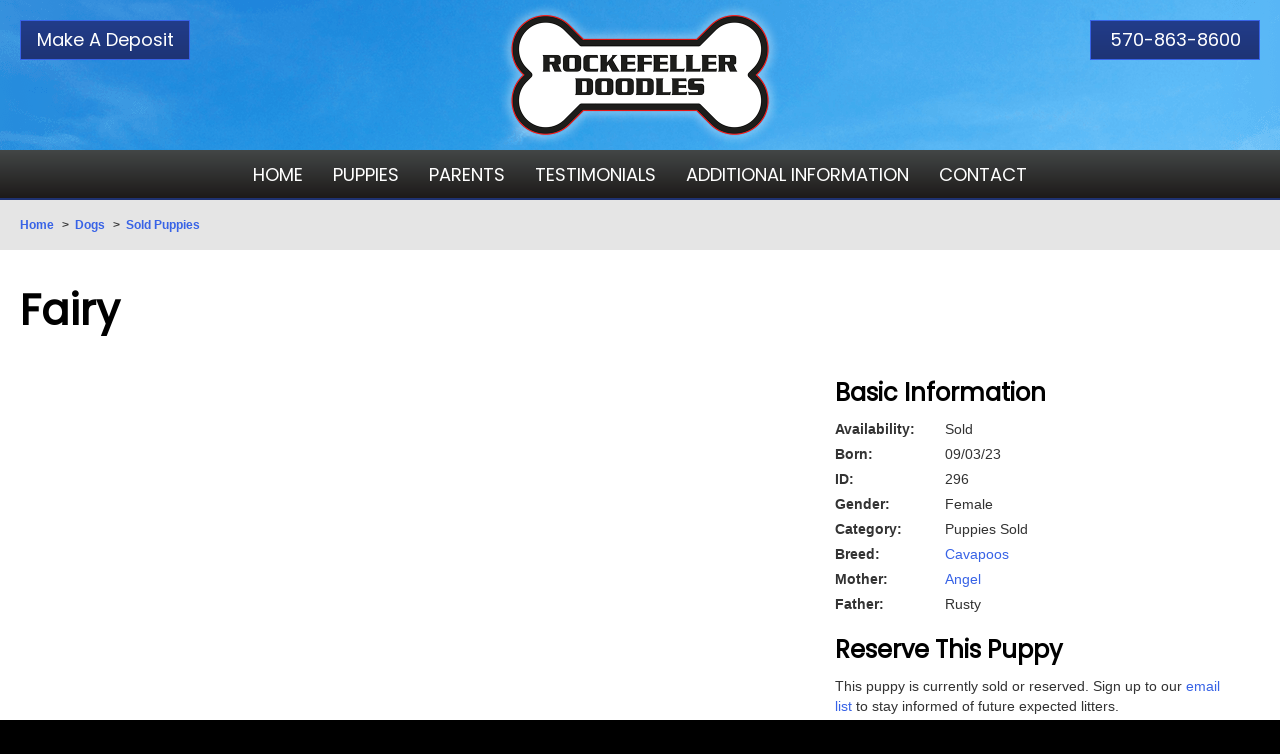

--- FILE ---
content_type: text/html;charset=UTF-8
request_url: https://rockefellerdoodles.com/dogs/fairy/
body_size: 4024
content:
<!DOCTYPE html>
<html lang="en">
<head>
    <title>Fairy</title>
    <meta charset="utf-8">
    <meta http-equiv="X-UA-Compatible" content="IE=edge,chrome=1">
	
    <meta name="viewport" content="width=device-width, initial-scale=1.0, minimum-scale=1.0, maximum-scale=1.0">
	<meta name="apple-mobile-web-app-capable" content="yes">
	<meta name="apple-mobile-web-app-status-bar-style" content="black">
    <link rel="icon" sizes="196x196" href="/nice-highres.png">
	<link rel="apple-touch-icon-precomposed" sizes="152x152" href="/apple-touch-icon.png">
	<link rel="shortcut icon" href="/favicon.ico">
    <link rel="preconnect" href="https://fonts.googleapis.com">
    <link rel="preconnect" href="https://fonts.gstatic.com" crossorigin>
    <link href="https://fonts.googleapis.com/css2?family=Poppins&display=swap" rel="stylesheet">
    <link type="text/css" rel="stylesheet" href="/swipebox/css/swipebox.min.css">
    <link type="text/css" href="/css/resets.css" rel="stylesheet">
    <link type="text/css" href="/css/platform.css" rel="stylesheet">
    <link type="text/css" href="/css/theme.css" rel="stylesheet">
    <!--<link rel="stylesheet" media="only screen and (-webkit-min-device-pixel-ratio: 1.5) and (-webkit-max-device-pixel-ratio: 1.9)" href="/css/mobile.css">-->
	<link rel="stylesheet" type="text/css" media="only screen and (max-width: 780px)" href="/css/mobile.css">
    
        <link type="text/css" rel="stylesheet" href="/css/dogs.css">
    
    <script type="text/javascript" src="https://ajax.googleapis.com/ajax/libs/jquery/2.2.4/jquery.min.js"></script>
	<script type="text/javascript" src="/galleria/galleria-1.5.6.min.js"></script>
    <!--[if lt IE 9]>
    <script src="http://html5shiv.googlecode.com/svn/trunk/html5.js"></script>
    <![endif]-->
    
    
        <script>(function(w,d,s,l,i){w[l]=w[l]||[];w[l].push({'gtm.start':
        new Date().getTime(),event:'gtm.js'});var f=d.getElementsByTagName(s)[0],
        j=d.createElement(s),dl=l!='dataLayer'?'&l='+l:'';j.async=true;j.src=
        'https://www.googletagmanager.com/gtm.js?id='+i+dl;f.parentNode.insertBefore(j,f);
        })(window,document,'script','dataLayer','GTM-PWDJ6LH');</script>
    
<script async src="https://www.googletagmanager.com/gtag/js?id=G-RPK5DNMYPC"></script>
<script>
  window.dataLayer = window.dataLayer || [];
  function gtag(){dataLayer.push(arguments);}
  gtag('js', new Date());
  gtag('config', 'G-RPK5DNMYPC');
</script>

</head>
<body id="Body" onload="isPageLoaded=true;" class="off">
    
    
        <noscript><iframe src="https://www.googletagmanager.com/ns.html?id=GTM-PWDJ6LH" height="0" width="0" style="display:none;visibility:hidden"></iframe></noscript>
    
<nav class="off">
	
        <div class="reveal-logo">
            <a href="/" title="Rockefeller Doodles Logo"><p>Rockefeller Doodles</p></a>
        </div>
    
    <ul>
        
            <li class="mobile"><a href="tel:570-863-8600" class="global" title="570-863-8600"><p>570-863-8600</p></a></li>
            <li class="mobile"><a href="sms:570-863-8600" class="global" title="Text 570-863-8600"><p>Send A Text</p></a></li>
            <li class="mobile"><a href="/contact/" class="global"><p>Email Us</p></a></li>
        
            <li id="nav1" class="off">
                <a href="https://rockefellerdoodles.com/" class="global"><p>Home</p></a>
                
                	<div class="drop">
						<ul>
                        
                        	<li><a href="https://rockefellerdoodles.com/about/"><p>About</p></a></li>
                        
                        </ul>
                    </div>
                
            </li>
            
            <li id="nav3" class="off">
                <a href="https://rockefellerdoodles.com/dogs/category/puppies/for-sale/" class="global"><p>Puppies</p></a>
                
                	<div class="drop">
						<ul>
                        
                        	<li><a href="https://rockefellerdoodles.com/dogs/litters/for-sale/"><p>Available/Upcoming Litters</p></a></li>
                        
                        	<li><a href="https://rockefellerdoodles.com/dogs/litters/sold-out/"><p>Sold Litters</p></a></li>
                        
                        	<li><a href="https://rockefellerdoodles.com/dogs/category/puppies/for-sale/"><p>Available Puppies</p></a></li>
                        
                        </ul>
                    </div>
                
            </li>
            
            <li id="nav4" class="off">
                <a href="https://rockefellerdoodles.com/dogs/adults/" class="global"><p>Parents</p></a>
                
            </li>
            
            <li id="nav4" class="off">
                <a href="https://rockefellerdoodles.com/testimonials/" class="global"><p>Testimonials</p></a>
                
            </li>
            
            <li id="nav6" class="off">
                <a href="https://rockefellerdoodles.com/dogs/breeds/cavapoos/" class="global"><p>Additional  Information</p></a>
                
                	<div class="drop">
						<ul>
                        
                        	<li><a href="https://rockefellerdoodles.com/dogs/breeds/cavapoos/"><p>About Cavapoos</p></a></li>
                        
                        	<li><a href="https://rockefellerdoodles.com/adoption-process/"><p>Adoption Process</p></a></li>
                        
                        	<li><a href="https://rockefellerdoodles.com/accessory-package/"><p>Accessory Package</p></a></li>
                        
                        	<li><a href="https://rockefellerdoodles.com/pet-security/"><p>Global Pet Security</p></a></li>
                        
                        	<li><a href="https://rockefellerdoodles.com/training/"><p>Training</p></a></li>
                        
                        </ul>
                    </div>
                
            </li>
            
            <li id="nav7" class="off">
                <a href="https://rockefellerdoodles.com/contact/" class="global"><p>Contact</p></a>
                
            </li>
            
        	<li>
                <a href="/privacy-terms-of-use/" class="global"><p>Privacy &amp; Terms</p></a>
            </li>
            <li>
                <a href="/site-map/" class="global"><p>Site Map</p></a>
            </li>
        
    </ul>
    
</nav>

    <div id="slide">
    
        <header class="hide">
        	<div class="wrap clearfix">
                <div id="mobileNav">
                    <div class="off" id="mMenu" title="Full Menu">
                        <p><span>Menu</span></p>
                    </div>
                    <a id="mBook" target="_blank" href="https://secure2.procharge.com/YouPay/View/Youpay.dll?p=s4hXjMkvX2c3Gg+OBnoQJYkl9iiIqLZrA5Vr7caHYDI=&z=NaFW1z4cEdKB8uyAt+8HXv1v2VCVY1km3OZKek9QLnU=&a=pjaaBpn0z5h/7femMRzJeg=="><p>Make Deposit</p></a>
                    <a id="mPhone" href="tel:570-863-8600"><span>570-863-8600</span></a>
                    <a id="mText" href="sms:570-863-8600"><p>Send Text</p></a>
                </div>
                <a href="/" id="logo" title="Rockefeller Doodles	 Logo"><p>Rockefeller Doodles</p></a>
                <p class="cta phone"><a href="tel:570-863-8600" title="570-863-8600">570-863-8600</a></p>
	            <p class="cta contact"><a target="_blank" href="https://secure2.procharge.com/YouPay/View/Youpay.dll?p=s4hXjMkvX2c3Gg+OBnoQJYkl9iiIqLZrA5Vr7caHYDI=&z=NaFW1z4cEdKB8uyAt+8HXv1v2VCVY1km3OZKek9QLnU=&a=pjaaBpn0z5h/7femMRzJeg==">Make A Deposit</a></p>
            </div>
            <div id="NavWrap" class="off">
                
<nav class="off">
	
    <ul>
        
            <li id="nav1" class="off">
                <a href="https://rockefellerdoodles.com/" class="global"><p>Home</p></a>
                
                	<div class="drop">
						<ul>
                        
                        	<li><a href="https://rockefellerdoodles.com/about/"><p>About</p></a></li>
                        
                        </ul>
                    </div>
                
            </li>
            
            <li id="nav3" class="off">
                <a href="https://rockefellerdoodles.com/dogs/category/puppies/for-sale/" class="global"><p>Puppies</p></a>
                
                	<div class="drop">
						<ul>
                        
                        	<li><a href="https://rockefellerdoodles.com/dogs/litters/for-sale/"><p>Available/Upcoming Litters</p></a></li>
                        
                        	<li><a href="https://rockefellerdoodles.com/dogs/litters/sold-out/"><p>Sold Litters</p></a></li>
                        
                        	<li><a href="https://rockefellerdoodles.com/dogs/category/puppies/for-sale/"><p>Available Puppies</p></a></li>
                        
                        </ul>
                    </div>
                
            </li>
            
            <li id="nav4" class="off">
                <a href="https://rockefellerdoodles.com/dogs/adults/" class="global"><p>Parents</p></a>
                
            </li>
            
            <li id="nav4" class="off">
                <a href="https://rockefellerdoodles.com/testimonials/" class="global"><p>Testimonials</p></a>
                
            </li>
            
            <li id="nav6" class="off">
                <a href="https://rockefellerdoodles.com/dogs/breeds/cavapoos/" class="global"><p>Additional  Information</p></a>
                
                	<div class="drop">
						<ul>
                        
                        	<li><a href="https://rockefellerdoodles.com/dogs/breeds/cavapoos/"><p>About Cavapoos</p></a></li>
                        
                        	<li><a href="https://rockefellerdoodles.com/adoption-process/"><p>Adoption Process</p></a></li>
                        
                        	<li><a href="https://rockefellerdoodles.com/accessory-package/"><p>Accessory Package</p></a></li>
                        
                        	<li><a href="https://rockefellerdoodles.com/pet-security/"><p>Global Pet Security</p></a></li>
                        
                        	<li><a href="https://rockefellerdoodles.com/training/"><p>Training</p></a></li>
                        
                        </ul>
                    </div>
                
            </li>
            
            <li id="nav7" class="off">
                <a href="https://rockefellerdoodles.com/contact/" class="global"><p>Contact</p></a>
                
            </li>
            
    </ul>
    
</nav>

            </div>
        </header>
    
    
        <div id="content" class="hide">
        	
                    <div id="Breadcrumb">
                        <ul>
                            <li><a href="/">Home</a></li>
                            <li class="divider">&gt;</li>
                            <li><a href="/dogs/">Dogs</a></li>
                            
                                <li class="divider">&gt;</li>
                                <li><a href="/dogs/category/puppies/sold/">Sold Puppies</a></li>
                             
                        </ul>
                    </div>
                
                <div id="Page" class="wrap clearfix">
                    <h1 class="title">Fairy</h1> 
        <div id="Product" class="store">
            <div class="left">
                <div id="ProductGallery" class="galleria">
                    
                                <a href="https://rockefellerdoodles.com/uploads/dogs/Fairy-F (1)1.JPG" target="_blank"><img src="https://rockefellerdoodles.com/uploads/dogs/Fairy-F (1)1.JPG" alt=""></a>
                            
                                <a href="https://rockefellerdoodles.com/uploads/dogs/Fairy-F (2)1.JPG" target="_blank"><img src="https://rockefellerdoodles.com/uploads/dogs/Fairy-F (2)1.JPG" alt=""></a>
                            
                                <a href="https://rockefellerdoodles.com/uploads/dogs/Fairy-F (3)1.JPG" target="_blank"><img src="https://rockefellerdoodles.com/uploads/dogs/Fairy-F (3)1.JPG" alt=""></a>
                            
                                <a href="https://rockefellerdoodles.com/uploads/dogs/Fairy-F (4).JPG" target="_blank"><img src="https://rockefellerdoodles.com/uploads/dogs/Fairy-F (4).JPG" alt=""></a>
                            
                </div>
            </div>
            <div class="right">
                
                    <div class="cart">
                        <h5>Basic Information</h5>
                        <div class="row">
                            <p class="label">Availability:</p>
                            <p>Sold</p>
                        </div>
                        
                            <div class="row">
                                <p class="label">Born:</p>
                                <p>09/03/23</p>
                            </div>
                        
                        <div class="row">
                            <p class="label">ID:</p>
                            <p>296</p>
                        </div>
                        <div class="row">
                            <p class="label">Gender:</p>
                            <p>Female</p>
                        </div>
                        <div class="row">
                            <p class="label">Category:</p>
                            <p>Puppies Sold</p>
                        </div>
                        <div class="row">
                            <p class="label">Breed:</p>
                            <p><a href="/dogs/breeds/cavapoos/">Cavapoos</a></p>
                        </div>
                        
                            <div class="row">
                                <p class="label">Mother:</p>
                                <p>
                                    
                                        <a href="/dogs/adults/angel/">Angel</a>
                                    
                                </p>
                            </div>
                        
                            <div class="row">
                                <p class="label">Father:</p>
                                <p>
                                    Rusty 
                                </p>
                            </div>
                        
                    </div>
                    <div class="cart">
                        <h5>Reserve This Puppy</h5>
                        
                            <p>This puppy is currently sold or reserved. Sign up to our <a href="/contact/">email list</a> to stay informed of future expected litters.</p>
                        
                    </div>
                
            </div>
            <p class="contact-bar"><a href="/contact/">Request More Information</a> or Call <a href="tel:570-863-8600">570-863-8600</a></p>
        </div>
		<div class="block">
			<p><a href="/dogs/breeds/cavapoos/" class="button">Back To Cavapoos</a></p>
		</div>
		</div>
        </div>
        <footer class="hide">
            
            <h2>Rockefeller Doodles Specializes in Cavapoos.</h2>
        	<div class="wrap clearfix">
            	<div class="split">
                    <div class="box">
                        <h4>Rockefeller Doodles</h4>
                        <p>182 Tillman Lane</p>
                        <p>Sunbury, PA 17801</p>
                        <p><a href="tel:570-863-8600" title="570-863-8600">570-863-8600</a></p>
                        <p><a href="https://rockefellerdoodles.com/contact/">aaron@rockefellerdoodles.com</a></p>
                        
                        <p class="links"><a href="https://rockefellerdoodles.com/site-map/">Site Map</a><a href="https://rockefellerdoodles.com/privacy-terms-of-use/">Privacy & Terms</a></p>
                    </div>
                </div>
                <div class="split">
                    
                        <iframe
                        width="100%"
                        height="310"
                        loading="lazy"
                        allowfullscreen
                        src="https://www.google.com/maps/embed?pb=!1m14!1m8!1m3!1d24140.24134830244!2d-76.7862225!3d40.860238!3m2!1i1024!2i768!4f13.1!3m3!1m2!1s0x0%3A0xd8f70a8a6d7ec3a5!2sRockefeller%20Doodles!5e0!3m2!1sen!2sus!4v1666014807880!5m2!1sen!2sus">
                    </iframe>
                    
                </div>
            </div>
        </footer>
        <div class="copy clearfix">
            <a href="https://www.3plains.com" target="_blank"><img class="copy-logo" src="/images/logo-badge.png" alt="3plains Logo" title="3plains Outdoor Marketing + Design"></a>
            <p class="copy">
                2026 Photos & Text Copyright - &copy; Rockefeller Doodles<br>
                3plains.com - <a href="https://www.3plains.com/dog-breeder/" target="_blank">Dog Breeder Web Design</a>
            </p>
        </div>
    </div>
    <div id="BackToTop" title="Back To Top"><a href="#Body"><p>Back To Top</p></a></div>


<script type="text/javascript" src="/swipebox/js/jquery.swipebox.min.js"></script>
<script type="text/javascript" src="/js/main.js"></script>
<script src="https://js.hcaptcha.com/1/api.js" async defer></script>
</body>
</html>

--- FILE ---
content_type: application/javascript
request_url: https://rockefellerdoodles.com/swipebox/js/jquery.swipebox.min.js
body_size: 4661
content:
/*! Swipebox v1.5.1 | Constantin Saguin csag.co | MIT License | github.com/brutaldesign/swipebox */
!function(a,b,c,d){c.swipebox=function(e,f){c(e).addClass("swipebox");var g,h,i={useCSS:!0,useSVG:!0,initialIndexOnArray:0,removeBarsOnMobile:!0,hideCloseButtonOnMobile:!1,hideBarsDelay:3e3,videoMaxWidth:1140,vimeoColor:"cccccc",beforeOpen:null,afterOpen:null,afterClose:null,afterMedia:null,nextSlide:null,prevSlide:null,loopAtEnd:!1,autoplayVideos:!1,queryStringData:{},toggleClassOnLoad:""},j=this,k=[],l=".swipebox",m=navigator.userAgent.match(/(iPad)|(iPhone)|(iPod)|(Android)|(PlayBook)|(BB10)|(BlackBerry)|(Opera Mini)|(IEMobile)|(webOS)|(MeeGo)/i),n=null!==m||b.createTouch!==d||"ontouchstart"in a||"onmsgesturechange"in a||navigator.msMaxTouchPoints,o=!!b.createElementNS&&!!b.createElementNS("http://www.w3.org/2000/svg","svg").createSVGRect,p=a.innerWidth?a.innerWidth:c(a).width(),q=a.innerHeight?a.innerHeight:c(a).height(),r=0;j.settings={},c.swipebox.close=function(){g.closeSlide()},c.swipebox.extend=function(){return g},j.init=function(){j.settings=c.extend({},i,f),Array.isArray(e)?(k=e,g.target=c(a),g.init(j.settings.initialIndexOnArray)):c(b).on("click",l,function(a){if("slide current"===a.target.parentNode.className)return!1;Array.isArray(e)||(g.destroy(),h=c(l),g.actions()),k=[];var b,d,f;f||(d="data-rel",f=c(this).attr(d)),f||(d="rel",f=c(this).attr(d)),h=f&&""!==f&&"nofollow"!==f?c(l).filter("["+d+'="'+f+'"]'):c(l),h.each(function(){var a=null,b=null;c(this).attr("title")&&(a=c(this).attr("title")),c(this).attr("href")&&(b=c(this).attr("href")),k.push({href:b,title:a})}),b=h.index(c(this)),a.preventDefault(),a.stopPropagation(),g.target=c(a.target),g.init(b)})},g={init:function(a){j.settings.beforeOpen&&j.settings.beforeOpen(),this.target.trigger("swipebox-start"),c.swipebox.isOpen=!0,this.build(),this.openSlide(a),this.openMedia(a),this.preloadMedia(a+1),this.preloadMedia(a-1),j.settings.afterOpen&&j.settings.afterOpen(a)},build:function(){var a,b=this;c("body").append('<div id="swipebox-overlay">\t\t\t\t\t<div id="swipebox-container">\t\t\t\t\t\t<div id="swipebox-slider"></div>\t\t\t\t\t\t<div id="swipebox-top-bar">\t\t\t\t\t\t\t<div id="swipebox-title"></div>\t\t\t\t\t\t</div>\t\t\t\t\t\t<div id="swipebox-bottom-bar">\t\t\t\t\t\t\t<div id="swipebox-arrows">\t\t\t\t\t\t\t\t<a id="swipebox-prev"></a>\t\t\t\t\t\t\t\t<a id="swipebox-next"></a>\t\t\t\t\t\t\t</div>\t\t\t\t\t\t</div>\t\t\t\t\t\t<a id="swipebox-close"></a>\t\t\t\t\t</div>\t\t\t</div>'),o&&!0===j.settings.useSVG&&(a=c("#swipebox-close").css("background-image"),a=a.replace("png","svg"),c("#swipebox-prev, #swipebox-next, #swipebox-close").css({"background-image":a})),m&&j.settings.removeBarsOnMobile&&c("#swipebox-bottom-bar, #swipebox-top-bar").remove(),c.each(k,function(){c("#swipebox-slider").append('<div class="slide"></div>')}),b.setDim(),b.actions(),n&&b.gesture(),b.keyboard(),b.animBars(),b.resize()},setDim:function(){var b,d,e={};"onorientationchange"in a?a.addEventListener("orientationchange",function(){0===a.orientation?(b=p,d=q):90!==a.orientation&&-90!==a.orientation||(b=q,d=p)},!1):(b=a.innerWidth?a.innerWidth:c(a).width(),d=a.innerHeight?a.innerHeight:c(a).height()),e={width:b,height:d},c("#swipebox-overlay").css(e)},resize:function(){var b=this;c(a).resize(function(){b.setDim()}).resize()},supportTransition:function(){var a,c="transition WebkitTransition MozTransition OTransition msTransition KhtmlTransition".split(" ");for(a=0;a<c.length;a++)if(b.createElement("div").style[c[a]]!==d)return c[a];return!1},doCssTrans:function(){if(j.settings.useCSS&&this.supportTransition())return!0},gesture:function(){var a,b,d,e,f,g,h=this,i=!1,j=!1,l=10,m=50,n={},o={},q=c("#swipebox-top-bar, #swipebox-bottom-bar"),s=c("#swipebox-slider");q.addClass("visible-bars"),h.setTimeout(),c("body").bind("touchstart",function(h){return c(this).addClass("touching"),a=c("#swipebox-slider .slide").index(c("#swipebox-slider .slide.current")),o=h.originalEvent.targetTouches[0],n.pageX=h.originalEvent.targetTouches[0].pageX,n.pageY=h.originalEvent.targetTouches[0].pageY,c("#swipebox-slider").css({"-webkit-transform":"translate3d("+r+"%, 0, 0)",transform:"translate3d("+r+"%, 0, 0)"}),c(".touching").bind("touchmove",function(h){if(h.preventDefault(),h.stopPropagation(),o=h.originalEvent.targetTouches[0],!j&&(f=d,d=o.pageY-n.pageY,Math.abs(d)>=m||i)){var q=.75-Math.abs(d)/s.height();s.css({top:d+"px"}),s.css({opacity:q}),i=!0}e=b,b=o.pageX-n.pageX,g=100*b/p,!j&&!i&&Math.abs(b)>=l&&(c("#swipebox-slider").css({"-webkit-transition":"",transition:""}),j=!0),j&&(0<b?0===a?c("#swipebox-overlay").addClass("leftSpringTouch"):(c("#swipebox-overlay").removeClass("leftSpringTouch").removeClass("rightSpringTouch"),c("#swipebox-slider").css({"-webkit-transform":"translate3d("+(r+g)+"%, 0, 0)",transform:"translate3d("+(r+g)+"%, 0, 0)"})):0>b&&(k.length===a+1?c("#swipebox-overlay").addClass("rightSpringTouch"):(c("#swipebox-overlay").removeClass("leftSpringTouch").removeClass("rightSpringTouch"),c("#swipebox-slider").css({"-webkit-transform":"translate3d("+(r+g)+"%, 0, 0)",transform:"translate3d("+(r+g)+"%, 0, 0)"}))))}),!1}).bind("touchend",function(a){if(a.preventDefault(),a.stopPropagation(),c("#swipebox-slider").css({"-webkit-transition":"-webkit-transform 0.4s ease",transition:"transform 0.4s ease"}),d=o.pageY-n.pageY,b=o.pageX-n.pageX,g=100*b/p,i)if(i=!1,Math.abs(d)>=2*m&&Math.abs(d)>Math.abs(f)){var k=d>0?s.height():-s.height();s.animate({top:k+"px",opacity:0},300,function(){h.closeSlide()})}else s.animate({top:0,opacity:1},300);else j?(j=!1,b>=l&&b>=e?h.getPrev():b<=-l&&b<=e&&h.getNext()):q.hasClass("visible-bars")?(h.clearTimeout(),h.hideBars()):(h.showBars(),h.setTimeout());c("#swipebox-slider").css({"-webkit-transform":"translate3d("+r+"%, 0, 0)",transform:"translate3d("+r+"%, 0, 0)"}),c("#swipebox-overlay").removeClass("leftSpringTouch").removeClass("rightSpringTouch"),c(".touching").off("touchmove").removeClass("touching")})},setTimeout:function(){if(j.settings.hideBarsDelay>0){var b=this;b.clearTimeout(),b.timeout=a.setTimeout(function(){b.hideBars()},j.settings.hideBarsDelay)}},clearTimeout:function(){a.clearTimeout(this.timeout),this.timeout=null},showBars:function(){var a=c("#swipebox-top-bar, #swipebox-bottom-bar");this.doCssTrans()?a.addClass("visible-bars"):(c("#swipebox-top-bar").animate({top:0},500),c("#swipebox-bottom-bar").animate({bottom:0},500),setTimeout(function(){a.addClass("visible-bars")},1e3))},hideBars:function(){var a=c("#swipebox-top-bar, #swipebox-bottom-bar");this.doCssTrans()?a.removeClass("visible-bars"):(c("#swipebox-top-bar").animate({top:"-50px"},500),c("#swipebox-bottom-bar").animate({bottom:"-50px"},500),setTimeout(function(){a.removeClass("visible-bars")},1e3))},animBars:function(){var a=this,b=c("#swipebox-top-bar, #swipebox-bottom-bar");b.addClass("visible-bars"),a.setTimeout(),c("#swipebox-slider").click(function(){b.hasClass("visible-bars")||(a.showBars(),a.setTimeout())}),c("#swipebox-bottom-bar").hover(function(){a.showBars(),b.addClass("visible-bars"),a.clearTimeout()},function(){j.settings.hideBarsDelay>0&&(b.removeClass("visible-bars"),a.setTimeout())})},keyboard:function(){var b=this;c(a).bind("keyup",function(a){a.preventDefault(),a.stopPropagation(),37===a.keyCode?b.getPrev():39===a.keyCode?b.getNext():27===a.keyCode&&b.closeSlide()})},actions:function(){var a=this,b="touchend click";k.length<2?(c("#swipebox-bottom-bar").hide(),d===k[1]&&c("#swipebox-top-bar").hide()):(c("#swipebox-prev").bind(b,function(b){b.preventDefault(),b.stopPropagation(),a.getPrev(),a.setTimeout()}),c("#swipebox-next").bind(b,function(b){b.preventDefault(),b.stopPropagation(),a.getNext(),a.setTimeout()})),c("#swipebox-close").bind(b,function(b){b.preventDefault(),b.stopPropagation(),a.closeSlide()})},setSlide:function(a,b){b=b||!1;var d=c("#swipebox-slider");r=100*-a,this.doCssTrans()?d.css({"-webkit-transform":"translate3d("+100*-a+"%, 0, 0)",transform:"translate3d("+100*-a+"%, 0, 0)"}):d.animate({left:100*-a+"%"}),c("#swipebox-slider .slide").removeClass("current"),c("#swipebox-slider .slide").eq(a).addClass("current"),this.setTitle(a),b&&d.fadeIn(),c("#swipebox-prev, #swipebox-next").removeClass("disabled"),0===a?c("#swipebox-prev").addClass("disabled"):a===k.length-1&&!0!==j.settings.loopAtEnd&&c("#swipebox-next").addClass("disabled")},openSlide:function(b){c("html").addClass("swipebox-html"),n?(c("html").addClass("swipebox-touch"),j.settings.hideCloseButtonOnMobile&&c("html").addClass("swipebox-no-close-button")):c("html").addClass("swipebox-no-touch"),c(a).trigger("resize"),this.setSlide(b,!0)},preloadMedia:function(a){var b=this,c=null;k[a]!==d&&(c=k[a].href),b.isVideo(c)?b.openMedia(a):setTimeout(function(){b.openMedia(a)},1e3)},openMedia:function(a){var b,e,f=this;if(k[a]!==d&&(b=k[a].href),a<0||a>=k.length)return!1;e=c("#swipebox-slider .slide").eq(a),f.isVideo(b)?(e.html(f.getVideo(b)),j.settings.afterMedia&&j.settings.afterMedia(a)):(e.addClass("slide-loading"),f.loadMedia(b,function(){e.removeClass("slide-loading"),e.html(this),j.settings.afterMedia&&j.settings.afterMedia(a)}))},setTitle:function(a){var b=null;c("#swipebox-title").empty(),k[a]!==d&&(b=k[a].title),b?(c("#swipebox-top-bar").show(),c("#swipebox-title").append(b)):c("#swipebox-top-bar").hide()},isVideo:function(a){if(a){if(a.match(/(youtube\.com|youtube-nocookie\.com)\/watch\?v=([a-zA-Z0-9\-_]+)/)||a.match(/vimeo\.com\/([0-9]*)/)||a.match(/youtu\.be\/([a-zA-Z0-9\-_]+)/))return!0;if(a.toLowerCase().indexOf("swipeboxvideo=1")>=0)return!0}},parseUri:function(a,d){var e=b.createElement("a"),f={};return e.href=decodeURIComponent(a),e.search&&(f=JSON.parse('{"'+e.search.toLowerCase().replace("?","").replace(/&/g,'","').replace(/=/g,'":"')+'"}')),c.isPlainObject(d)&&(f=c.extend(f,d,j.settings.queryStringData)),c.map(f,function(a,b){if(a&&a>"")return encodeURIComponent(b)+"="+encodeURIComponent(a)}).join("&")},getVideo:function(a){var b="",c=a.match(/((?:www\.)?youtube\.com|(?:www\.)?youtube-nocookie\.com)\/watch\?v=([a-zA-Z0-9\-_]+)/),d=a.match(/(?:www\.)?youtu\.be\/([a-zA-Z0-9\-_]+)/),e=a.match(/(?:www\.)?vimeo\.com\/([0-9]*)/),f="";return c||d?(d&&(c=d),console.log(c),f=g.parseUri(a,{autoplay:j.settings.autoplayVideos?"1":"0",v:""}),b='<iframe width="560" height="315" src="https://'+c[1]+"/embed/"+c[2]+"?"+f+'" frameborder="0" allowfullscreen></iframe>'):e?(f=g.parseUri(a,{autoplay:j.settings.autoplayVideos?"1":"0",byline:"0",portrait:"0",color:j.settings.vimeoColor}),b='<iframe width="560" height="315"  src="//player.vimeo.com/video/'+e[1]+"?"+f+'" frameborder="0" webkitAllowFullScreen mozallowfullscreen allowFullScreen></iframe>'):b='<iframe width="560" height="315" src="'+a+'" frameborder="0" allowfullscreen></iframe>','<div class="swipebox-video-container" style="max-width:'+j.settings.videoMaxWidth+'px"><div class="swipebox-video">'+b+"</div></div>"},loadMedia:function(a,b){if(0===a.trim().indexOf("#"))b.call(c("<div>",{class:"swipebox-inline-container"}).append(c(a).clone().toggleClass(j.settings.toggleClassOnLoad)));else if(!this.isVideo(a)){var d=c("<img>").on("load",function(){b.call(d)});d.attr("src",a)}},getNext:function(){var a,b=this,d=c("#swipebox-slider .slide").index(c("#swipebox-slider .slide.current"));d+1<k.length?(a=c("#swipebox-slider .slide").eq(d).contents().find("iframe").attr("src"),c("#swipebox-slider .slide").eq(d).contents().find("iframe").attr("src",a),d++,b.setSlide(d),b.preloadMedia(d+1),j.settings.nextSlide&&j.settings.nextSlide(d)):!0===j.settings.loopAtEnd?(a=c("#swipebox-slider .slide").eq(d).contents().find("iframe").attr("src"),c("#swipebox-slider .slide").eq(d).contents().find("iframe").attr("src",a),d=0,b.preloadMedia(d),b.setSlide(d),b.preloadMedia(d+1),j.settings.nextSlide&&j.settings.nextSlide(d)):(c("#swipebox-overlay").addClass("rightSpring"),setTimeout(function(){c("#swipebox-overlay").removeClass("rightSpring")},500))},getPrev:function(){var a,b=c("#swipebox-slider .slide").index(c("#swipebox-slider .slide.current"));b>0?(a=c("#swipebox-slider .slide").eq(b).contents().find("iframe").attr("src"),c("#swipebox-slider .slide").eq(b).contents().find("iframe").attr("src",a),b--,this.setSlide(b),this.preloadMedia(b-1),j.settings.prevSlide&&j.settings.prevSlide(b)):(c("#swipebox-overlay").addClass("leftSpring"),setTimeout(function(){c("#swipebox-overlay").removeClass("leftSpring")},500))},nextSlide:function(a){},prevSlide:function(a){},closeSlide:function(){c("html").removeClass("swipebox-html"),c("html").removeClass("swipebox-touch"),c(a).trigger("resize"),this.destroy()},destroy:function(){c(a).unbind("keyup"),c("body").unbind("touchstart"),c("body").unbind("touchmove"),c("body").unbind("touchend"),c("#swipebox-slider").unbind(),c("#swipebox-overlay").remove(),Array.isArray(e)||e.removeData("_swipebox"),this.target&&this.target.trigger("swipebox-destroy"),c.swipebox.isOpen=!1,j.settings.afterClose&&j.settings.afterClose()}},j.init()},c.fn.swipebox=function(a){if(!c.data(this,"_swipebox")){var b=new c.swipebox(this,a);this.data("_swipebox",b)}return this.data("_swipebox")}}(window,document,jQuery);